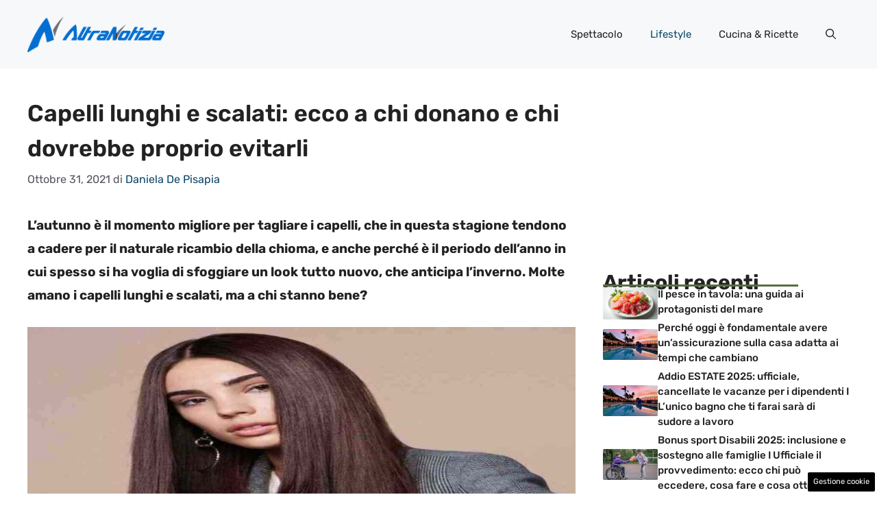

--- FILE ---
content_type: text/html; charset=UTF-8
request_url: https://www.altranotizia.it/2021/10/31/lifestyle/capelli-lunghi-e-scalati-ecco-a-chi-donano-e-chi-dovrebbe-proprio-evitarli/
body_size: 19078
content:
<!DOCTYPE html>
<html lang="it-IT">
<head>
	<meta charset="UTF-8"><link rel="preload" href="https://www.altranotizia.it/wp-content/cache/fvm/min/1748599577-cssf769843a1b7a99d52f160b0087c7fe44763e6b4b81a31a9e2c1876a8ae6ef.css" as="style" media="all" />
<link rel="preload" href="https://www.altranotizia.it/wp-content/cache/fvm/min/1748599577-css0717899a9e58e36440fd6d021f3f698bb6bd6361b671cb60e63d971182d99.css" as="style" media="all" />
<link rel="preload" href="https://www.altranotizia.it/wp-content/cache/fvm/min/1748599577-css571cd37cb80820ef59516a71bf7cad0f6cde3783e3f17305f06de02ce3411.css" as="style" media="all" />
<link rel="preload" href="https://www.altranotizia.it/wp-content/cache/fvm/min/1748599577-cssaadcfb34a4faf4e6b2f772dbbd0827954225f8435fb1a7a7fc9696775ba9c.css" as="style" media="all" />
<link rel="preload" href="https://www.altranotizia.it/wp-content/cache/fvm/min/1748599577-cssd40e86e557a4cd6d04969b865012b07f34ec1a8af3a68bc4b480b737412ad.css" as="style" media="all" />
<link rel="preload" href="https://www.altranotizia.it/wp-content/cache/fvm/min/1748599577-js84eebc7ec9e6f042ad23bb194746210a8d754eb7aa93d9cafe6ddd4447f654.js" as="script" />
<link rel="preload" href="https://www.altranotizia.it/wp-content/cache/fvm/min/1748599577-js3704d9fe6621252cff3178121862c0b3c0712f8c4471b0d42435a2ed09fe7f.js" as="script" /><script data-cfasync="false">if(navigator.userAgent.match(/MSIE|Internet Explorer/i)||navigator.userAgent.match(/Trident\/7\..*?rv:11/i)){var href=document.location.href;if(!href.match(/[?&]iebrowser/)){if(href.indexOf("?")==-1){if(href.indexOf("#")==-1){document.location.href=href+"?iebrowser=1"}else{document.location.href=href.replace("#","?iebrowser=1#")}}else{if(href.indexOf("#")==-1){document.location.href=href+"&iebrowser=1"}else{document.location.href=href.replace("#","&iebrowser=1#")}}}}</script>
<script data-cfasync="false">class FVMLoader{constructor(e){this.triggerEvents=e,this.eventOptions={passive:!0},this.userEventListener=this.triggerListener.bind(this),this.delayedScripts={normal:[],async:[],defer:[]},this.allJQueries=[]}_addUserInteractionListener(e){this.triggerEvents.forEach(t=>window.addEventListener(t,e.userEventListener,e.eventOptions))}_removeUserInteractionListener(e){this.triggerEvents.forEach(t=>window.removeEventListener(t,e.userEventListener,e.eventOptions))}triggerListener(){this._removeUserInteractionListener(this),"loading"===document.readyState?document.addEventListener("DOMContentLoaded",this._loadEverythingNow.bind(this)):this._loadEverythingNow()}async _loadEverythingNow(){this._runAllDelayedCSS(),this._delayEventListeners(),this._delayJQueryReady(this),this._handleDocumentWrite(),this._registerAllDelayedScripts(),await this._loadScriptsFromList(this.delayedScripts.normal),await this._loadScriptsFromList(this.delayedScripts.defer),await this._loadScriptsFromList(this.delayedScripts.async),await this._triggerDOMContentLoaded(),await this._triggerWindowLoad(),window.dispatchEvent(new Event("wpr-allScriptsLoaded"))}_registerAllDelayedScripts(){document.querySelectorAll("script[type=fvmdelay]").forEach(e=>{e.hasAttribute("src")?e.hasAttribute("async")&&!1!==e.async?this.delayedScripts.async.push(e):e.hasAttribute("defer")&&!1!==e.defer||"module"===e.getAttribute("data-type")?this.delayedScripts.defer.push(e):this.delayedScripts.normal.push(e):this.delayedScripts.normal.push(e)})}_runAllDelayedCSS(){document.querySelectorAll("link[rel=fvmdelay]").forEach(e=>{e.setAttribute("rel","stylesheet")})}async _transformScript(e){return await this._requestAnimFrame(),new Promise(t=>{const n=document.createElement("script");let r;[...e.attributes].forEach(e=>{let t=e.nodeName;"type"!==t&&("data-type"===t&&(t="type",r=e.nodeValue),n.setAttribute(t,e.nodeValue))}),e.hasAttribute("src")?(n.addEventListener("load",t),n.addEventListener("error",t)):(n.text=e.text,t()),e.parentNode.replaceChild(n,e)})}async _loadScriptsFromList(e){const t=e.shift();return t?(await this._transformScript(t),this._loadScriptsFromList(e)):Promise.resolve()}_delayEventListeners(){let e={};function t(t,n){!function(t){function n(n){return e[t].eventsToRewrite.indexOf(n)>=0?"wpr-"+n:n}e[t]||(e[t]={originalFunctions:{add:t.addEventListener,remove:t.removeEventListener},eventsToRewrite:[]},t.addEventListener=function(){arguments[0]=n(arguments[0]),e[t].originalFunctions.add.apply(t,arguments)},t.removeEventListener=function(){arguments[0]=n(arguments[0]),e[t].originalFunctions.remove.apply(t,arguments)})}(t),e[t].eventsToRewrite.push(n)}function n(e,t){let n=e[t];Object.defineProperty(e,t,{get:()=>n||function(){},set(r){e["wpr"+t]=n=r}})}t(document,"DOMContentLoaded"),t(window,"DOMContentLoaded"),t(window,"load"),t(window,"pageshow"),t(document,"readystatechange"),n(document,"onreadystatechange"),n(window,"onload"),n(window,"onpageshow")}_delayJQueryReady(e){let t=window.jQuery;Object.defineProperty(window,"jQuery",{get:()=>t,set(n){if(n&&n.fn&&!e.allJQueries.includes(n)){n.fn.ready=n.fn.init.prototype.ready=function(t){e.domReadyFired?t.bind(document)(n):document.addEventListener("DOMContentLoaded2",()=>t.bind(document)(n))};const t=n.fn.on;n.fn.on=n.fn.init.prototype.on=function(){if(this[0]===window){function e(e){return e.split(" ").map(e=>"load"===e||0===e.indexOf("load.")?"wpr-jquery-load":e).join(" ")}"string"==typeof arguments[0]||arguments[0]instanceof String?arguments[0]=e(arguments[0]):"object"==typeof arguments[0]&&Object.keys(arguments[0]).forEach(t=>{delete Object.assign(arguments[0],{[e(t)]:arguments[0][t]})[t]})}return t.apply(this,arguments),this},e.allJQueries.push(n)}t=n}})}async _triggerDOMContentLoaded(){this.domReadyFired=!0,await this._requestAnimFrame(),document.dispatchEvent(new Event("DOMContentLoaded2")),await this._requestAnimFrame(),window.dispatchEvent(new Event("DOMContentLoaded2")),await this._requestAnimFrame(),document.dispatchEvent(new Event("wpr-readystatechange")),await this._requestAnimFrame(),document.wpronreadystatechange&&document.wpronreadystatechange()}async _triggerWindowLoad(){await this._requestAnimFrame(),window.dispatchEvent(new Event("wpr-load")),await this._requestAnimFrame(),window.wpronload&&window.wpronload(),await this._requestAnimFrame(),this.allJQueries.forEach(e=>e(window).trigger("wpr-jquery-load")),window.dispatchEvent(new Event("wpr-pageshow")),await this._requestAnimFrame(),window.wpronpageshow&&window.wpronpageshow()}_handleDocumentWrite(){const e=new Map;document.write=document.writeln=function(t){const n=document.currentScript,r=document.createRange(),i=n.parentElement;let a=e.get(n);void 0===a&&(a=n.nextSibling,e.set(n,a));const s=document.createDocumentFragment();r.setStart(s,0),s.appendChild(r.createContextualFragment(t)),i.insertBefore(s,a)}}async _requestAnimFrame(){return new Promise(e=>requestAnimationFrame(e))}static run(){const e=new FVMLoader(["keydown","mousemove","touchmove","touchstart","touchend","wheel"]);e._addUserInteractionListener(e)}}FVMLoader.run();</script><meta name='robots' content='index, follow, max-image-preview:large, max-snippet:-1, max-video-preview:-1' /><meta name="viewport" content="width=device-width, initial-scale=1"><title>Capelli lunghi e scalati: ecco a chi donano e chi dovrebbe proprio evitarli - Altranotizia.it</title><meta name="description" content="Volete sapere se i capelli lunghi e scalati sono il taglio giusto per voi? Ecco a chi sta bene la chioma irregolare e come portarla." /><link rel="canonical" href="https://www.altranotizia.it/2021/10/31/lifestyle/capelli-lunghi-e-scalati-ecco-a-chi-donano-e-chi-dovrebbe-proprio-evitarli/" /><meta property="og:locale" content="it_IT" /><meta property="og:type" content="article" /><meta property="og:title" content="Capelli lunghi e scalati: ecco a chi donano e chi dovrebbe proprio evitarli - Altranotizia.it" /><meta property="og:description" content="Volete sapere se i capelli lunghi e scalati sono il taglio giusto per voi? Ecco a chi sta bene la chioma irregolare e come portarla." /><meta property="og:url" content="https://www.altranotizia.it/2021/10/31/lifestyle/capelli-lunghi-e-scalati-ecco-a-chi-donano-e-chi-dovrebbe-proprio-evitarli/" /><meta property="og:site_name" content="Altranotizia.it" /><meta property="article:published_time" content="2021-10-31T16:30:54+00:00" /><meta property="og:image" content="https://www.altranotizia.it/wp-content/uploads/2021/10/Capelli-scalati-Altranotizia-1.jpg" /><meta property="og:image:width" content="1280" /><meta property="og:image:height" content="720" /><meta property="og:image:type" content="image/jpeg" /><meta name="author" content="Daniela De Pisapia" /><meta name="twitter:card" content="summary_large_image" /><meta name="twitter:label1" content="Scritto da" /><meta name="twitter:data1" content="Daniela De Pisapia" /><meta name="twitter:label2" content="Tempo di lettura stimato" /><meta name="twitter:data2" content="3 minuti" /><script type="application/ld+json" class="yoast-schema-graph">{"@context":"https://schema.org","@graph":[{"@type":"Article","@id":"https://www.altranotizia.it/2021/10/31/lifestyle/capelli-lunghi-e-scalati-ecco-a-chi-donano-e-chi-dovrebbe-proprio-evitarli/#article","isPartOf":{"@id":"https://www.altranotizia.it/2021/10/31/lifestyle/capelli-lunghi-e-scalati-ecco-a-chi-donano-e-chi-dovrebbe-proprio-evitarli/"},"author":{"name":"Daniela De Pisapia","@id":"https://www.altranotizia.it/#/schema/person/585699e52ffeb2d42916eb2eb46d4e2c"},"headline":"Capelli lunghi e scalati: ecco a chi donano e chi dovrebbe proprio evitarli","datePublished":"2021-10-31T16:30:54+00:00","mainEntityOfPage":{"@id":"https://www.altranotizia.it/2021/10/31/lifestyle/capelli-lunghi-e-scalati-ecco-a-chi-donano-e-chi-dovrebbe-proprio-evitarli/"},"wordCount":471,"commentCount":0,"publisher":{"@id":"https://www.altranotizia.it/#organization"},"image":{"@id":"https://www.altranotizia.it/2021/10/31/lifestyle/capelli-lunghi-e-scalati-ecco-a-chi-donano-e-chi-dovrebbe-proprio-evitarli/#primaryimage"},"thumbnailUrl":"https://www.altranotizia.it/wp-content/uploads/2021/10/Capelli-scalati-Altranotizia-1.jpg","articleSection":["Lifestyle"],"inLanguage":"it-IT","potentialAction":[{"@type":"CommentAction","name":"Comment","target":["https://www.altranotizia.it/2021/10/31/lifestyle/capelli-lunghi-e-scalati-ecco-a-chi-donano-e-chi-dovrebbe-proprio-evitarli/#respond"]}]},{"@type":"WebPage","@id":"https://www.altranotizia.it/2021/10/31/lifestyle/capelli-lunghi-e-scalati-ecco-a-chi-donano-e-chi-dovrebbe-proprio-evitarli/","url":"https://www.altranotizia.it/2021/10/31/lifestyle/capelli-lunghi-e-scalati-ecco-a-chi-donano-e-chi-dovrebbe-proprio-evitarli/","name":"Capelli lunghi e scalati: ecco a chi donano e chi dovrebbe proprio evitarli - Altranotizia.it","isPartOf":{"@id":"https://www.altranotizia.it/#website"},"primaryImageOfPage":{"@id":"https://www.altranotizia.it/2021/10/31/lifestyle/capelli-lunghi-e-scalati-ecco-a-chi-donano-e-chi-dovrebbe-proprio-evitarli/#primaryimage"},"image":{"@id":"https://www.altranotizia.it/2021/10/31/lifestyle/capelli-lunghi-e-scalati-ecco-a-chi-donano-e-chi-dovrebbe-proprio-evitarli/#primaryimage"},"thumbnailUrl":"https://www.altranotizia.it/wp-content/uploads/2021/10/Capelli-scalati-Altranotizia-1.jpg","datePublished":"2021-10-31T16:30:54+00:00","description":"Volete sapere se i capelli lunghi e scalati sono il taglio giusto per voi? Ecco a chi sta bene la chioma irregolare e come portarla.","breadcrumb":{"@id":"https://www.altranotizia.it/2021/10/31/lifestyle/capelli-lunghi-e-scalati-ecco-a-chi-donano-e-chi-dovrebbe-proprio-evitarli/#breadcrumb"},"inLanguage":"it-IT","potentialAction":[{"@type":"ReadAction","target":["https://www.altranotizia.it/2021/10/31/lifestyle/capelli-lunghi-e-scalati-ecco-a-chi-donano-e-chi-dovrebbe-proprio-evitarli/"]}]},{"@type":"ImageObject","inLanguage":"it-IT","@id":"https://www.altranotizia.it/2021/10/31/lifestyle/capelli-lunghi-e-scalati-ecco-a-chi-donano-e-chi-dovrebbe-proprio-evitarli/#primaryimage","url":"https://www.altranotizia.it/wp-content/uploads/2021/10/Capelli-scalati-Altranotizia-1.jpg","contentUrl":"https://www.altranotizia.it/wp-content/uploads/2021/10/Capelli-scalati-Altranotizia-1.jpg","width":1280,"height":720,"caption":"Capelli scalati-Altranotizia"},{"@type":"BreadcrumbList","@id":"https://www.altranotizia.it/2021/10/31/lifestyle/capelli-lunghi-e-scalati-ecco-a-chi-donano-e-chi-dovrebbe-proprio-evitarli/#breadcrumb","itemListElement":[{"@type":"ListItem","position":1,"name":"Home","item":"https://www.altranotizia.it/"},{"@type":"ListItem","position":2,"name":"Capelli lunghi e scalati: ecco a chi donano e chi dovrebbe proprio evitarli"}]},{"@type":"WebSite","@id":"https://www.altranotizia.it/#website","url":"https://www.altranotizia.it/","name":"Altranotizia.it","description":"Le notizie viste da un altro punto di vista","publisher":{"@id":"https://www.altranotizia.it/#organization"},"potentialAction":[{"@type":"SearchAction","target":{"@type":"EntryPoint","urlTemplate":"https://www.altranotizia.it/?s={search_term_string}"},"query-input":{"@type":"PropertyValueSpecification","valueRequired":true,"valueName":"search_term_string"}}],"inLanguage":"it-IT"},{"@type":"Organization","@id":"https://www.altranotizia.it/#organization","name":"Altranotizia","url":"https://www.altranotizia.it/","logo":{"@type":"ImageObject","inLanguage":"it-IT","@id":"https://www.altranotizia.it/#/schema/logo/image/","url":"https://www.altranotizia.it/wp-content/uploads/2021/02/altra-notizia-logo-horiz-positivo-002.png","contentUrl":"https://www.altranotizia.it/wp-content/uploads/2021/02/altra-notizia-logo-horiz-positivo-002.png","width":867,"height":227,"caption":"Altranotizia"},"image":{"@id":"https://www.altranotizia.it/#/schema/logo/image/"}},{"@type":"Person","@id":"https://www.altranotizia.it/#/schema/person/585699e52ffeb2d42916eb2eb46d4e2c","name":"Daniela De Pisapia","image":{"@type":"ImageObject","inLanguage":"it-IT","@id":"https://www.altranotizia.it/#/schema/person/image/","url":"https://secure.gravatar.com/avatar/c35097acd4ae78b9b49cecdc400d6fb788d922e0f7922701fd00f100f02bd12f?s=96&d=mm&r=g","contentUrl":"https://secure.gravatar.com/avatar/c35097acd4ae78b9b49cecdc400d6fb788d922e0f7922701fd00f100f02bd12f?s=96&d=mm&r=g","caption":"Daniela De Pisapia"},"url":"https://www.altranotizia.it/author/daniela-de-pisapia/"}]}</script><link rel="alternate" type="application/rss+xml" title="Altranotizia.it &raquo; Feed" href="https://www.altranotizia.it/feed/" /><link rel="alternate" type="application/rss+xml" title="Altranotizia.it &raquo; Feed dei commenti" href="https://www.altranotizia.it/comments/feed/" />
	
	<style media="all">img:is([sizes="auto" i],[sizes^="auto," i]){contain-intrinsic-size:3000px 1500px}</style>
	
	
	
	
	
	
	
	
	
	
	
	
	
	
	
	
	
	
	
	
	
	
	
	







<link rel='stylesheet' id='wp-block-library-css' href='https://www.altranotizia.it/wp-content/cache/fvm/min/1748599577-cssf769843a1b7a99d52f160b0087c7fe44763e6b4b81a31a9e2c1876a8ae6ef.css' media='all' />
<style id='classic-theme-styles-inline-css' media="all">/*! This file is auto-generated */
.wp-block-button__link{color:#fff;background-color:#32373c;border-radius:9999px;box-shadow:none;text-decoration:none;padding:calc(.667em + 2px) calc(1.333em + 2px);font-size:1.125em}.wp-block-file__button{background:#32373c;color:#fff;text-decoration:none}</style>
<style id='global-styles-inline-css' media="all">:root{--wp--preset--aspect-ratio--square:1;--wp--preset--aspect-ratio--4-3:4/3;--wp--preset--aspect-ratio--3-4:3/4;--wp--preset--aspect-ratio--3-2:3/2;--wp--preset--aspect-ratio--2-3:2/3;--wp--preset--aspect-ratio--16-9:16/9;--wp--preset--aspect-ratio--9-16:9/16;--wp--preset--color--black:#000000;--wp--preset--color--cyan-bluish-gray:#abb8c3;--wp--preset--color--white:#ffffff;--wp--preset--color--pale-pink:#f78da7;--wp--preset--color--vivid-red:#cf2e2e;--wp--preset--color--luminous-vivid-orange:#ff6900;--wp--preset--color--luminous-vivid-amber:#fcb900;--wp--preset--color--light-green-cyan:#7bdcb5;--wp--preset--color--vivid-green-cyan:#00d084;--wp--preset--color--pale-cyan-blue:#8ed1fc;--wp--preset--color--vivid-cyan-blue:#0693e3;--wp--preset--color--vivid-purple:#9b51e0;--wp--preset--color--contrast:var(--contrast);--wp--preset--color--contrast-2:var(--contrast-2);--wp--preset--color--contrast-3:var(--contrast-3);--wp--preset--color--base:var(--base);--wp--preset--color--base-2:var(--base-2);--wp--preset--color--base-3:var(--base-3);--wp--preset--color--accent:var(--accent);--wp--preset--color--accent-2:var(--accent-2);--wp--preset--gradient--vivid-cyan-blue-to-vivid-purple:linear-gradient(135deg,rgba(6,147,227,1) 0%,rgb(155,81,224) 100%);--wp--preset--gradient--light-green-cyan-to-vivid-green-cyan:linear-gradient(135deg,rgb(122,220,180) 0%,rgb(0,208,130) 100%);--wp--preset--gradient--luminous-vivid-amber-to-luminous-vivid-orange:linear-gradient(135deg,rgba(252,185,0,1) 0%,rgba(255,105,0,1) 100%);--wp--preset--gradient--luminous-vivid-orange-to-vivid-red:linear-gradient(135deg,rgba(255,105,0,1) 0%,rgb(207,46,46) 100%);--wp--preset--gradient--very-light-gray-to-cyan-bluish-gray:linear-gradient(135deg,rgb(238,238,238) 0%,rgb(169,184,195) 100%);--wp--preset--gradient--cool-to-warm-spectrum:linear-gradient(135deg,rgb(74,234,220) 0%,rgb(151,120,209) 20%,rgb(207,42,186) 40%,rgb(238,44,130) 60%,rgb(251,105,98) 80%,rgb(254,248,76) 100%);--wp--preset--gradient--blush-light-purple:linear-gradient(135deg,rgb(255,206,236) 0%,rgb(152,150,240) 100%);--wp--preset--gradient--blush-bordeaux:linear-gradient(135deg,rgb(254,205,165) 0%,rgb(254,45,45) 50%,rgb(107,0,62) 100%);--wp--preset--gradient--luminous-dusk:linear-gradient(135deg,rgb(255,203,112) 0%,rgb(199,81,192) 50%,rgb(65,88,208) 100%);--wp--preset--gradient--pale-ocean:linear-gradient(135deg,rgb(255,245,203) 0%,rgb(182,227,212) 50%,rgb(51,167,181) 100%);--wp--preset--gradient--electric-grass:linear-gradient(135deg,rgb(202,248,128) 0%,rgb(113,206,126) 100%);--wp--preset--gradient--midnight:linear-gradient(135deg,rgb(2,3,129) 0%,rgb(40,116,252) 100%);--wp--preset--font-size--small:13px;--wp--preset--font-size--medium:20px;--wp--preset--font-size--large:36px;--wp--preset--font-size--x-large:42px;--wp--preset--spacing--20:0.44rem;--wp--preset--spacing--30:0.67rem;--wp--preset--spacing--40:1rem;--wp--preset--spacing--50:1.5rem;--wp--preset--spacing--60:2.25rem;--wp--preset--spacing--70:3.38rem;--wp--preset--spacing--80:5.06rem;--wp--preset--shadow--natural:6px 6px 9px rgba(0, 0, 0, 0.2);--wp--preset--shadow--deep:12px 12px 50px rgba(0, 0, 0, 0.4);--wp--preset--shadow--sharp:6px 6px 0px rgba(0, 0, 0, 0.2);--wp--preset--shadow--outlined:6px 6px 0px -3px rgba(255, 255, 255, 1), 6px 6px rgba(0, 0, 0, 1);--wp--preset--shadow--crisp:6px 6px 0px rgba(0, 0, 0, 1)}:where(.is-layout-flex){gap:.5em}:where(.is-layout-grid){gap:.5em}body .is-layout-flex{display:flex}.is-layout-flex{flex-wrap:wrap;align-items:center}.is-layout-flex>:is(*,div){margin:0}body .is-layout-grid{display:grid}.is-layout-grid>:is(*,div){margin:0}:where(.wp-block-columns.is-layout-flex){gap:2em}:where(.wp-block-columns.is-layout-grid){gap:2em}:where(.wp-block-post-template.is-layout-flex){gap:1.25em}:where(.wp-block-post-template.is-layout-grid){gap:1.25em}.has-black-color{color:var(--wp--preset--color--black)!important}.has-cyan-bluish-gray-color{color:var(--wp--preset--color--cyan-bluish-gray)!important}.has-white-color{color:var(--wp--preset--color--white)!important}.has-pale-pink-color{color:var(--wp--preset--color--pale-pink)!important}.has-vivid-red-color{color:var(--wp--preset--color--vivid-red)!important}.has-luminous-vivid-orange-color{color:var(--wp--preset--color--luminous-vivid-orange)!important}.has-luminous-vivid-amber-color{color:var(--wp--preset--color--luminous-vivid-amber)!important}.has-light-green-cyan-color{color:var(--wp--preset--color--light-green-cyan)!important}.has-vivid-green-cyan-color{color:var(--wp--preset--color--vivid-green-cyan)!important}.has-pale-cyan-blue-color{color:var(--wp--preset--color--pale-cyan-blue)!important}.has-vivid-cyan-blue-color{color:var(--wp--preset--color--vivid-cyan-blue)!important}.has-vivid-purple-color{color:var(--wp--preset--color--vivid-purple)!important}.has-black-background-color{background-color:var(--wp--preset--color--black)!important}.has-cyan-bluish-gray-background-color{background-color:var(--wp--preset--color--cyan-bluish-gray)!important}.has-white-background-color{background-color:var(--wp--preset--color--white)!important}.has-pale-pink-background-color{background-color:var(--wp--preset--color--pale-pink)!important}.has-vivid-red-background-color{background-color:var(--wp--preset--color--vivid-red)!important}.has-luminous-vivid-orange-background-color{background-color:var(--wp--preset--color--luminous-vivid-orange)!important}.has-luminous-vivid-amber-background-color{background-color:var(--wp--preset--color--luminous-vivid-amber)!important}.has-light-green-cyan-background-color{background-color:var(--wp--preset--color--light-green-cyan)!important}.has-vivid-green-cyan-background-color{background-color:var(--wp--preset--color--vivid-green-cyan)!important}.has-pale-cyan-blue-background-color{background-color:var(--wp--preset--color--pale-cyan-blue)!important}.has-vivid-cyan-blue-background-color{background-color:var(--wp--preset--color--vivid-cyan-blue)!important}.has-vivid-purple-background-color{background-color:var(--wp--preset--color--vivid-purple)!important}.has-black-border-color{border-color:var(--wp--preset--color--black)!important}.has-cyan-bluish-gray-border-color{border-color:var(--wp--preset--color--cyan-bluish-gray)!important}.has-white-border-color{border-color:var(--wp--preset--color--white)!important}.has-pale-pink-border-color{border-color:var(--wp--preset--color--pale-pink)!important}.has-vivid-red-border-color{border-color:var(--wp--preset--color--vivid-red)!important}.has-luminous-vivid-orange-border-color{border-color:var(--wp--preset--color--luminous-vivid-orange)!important}.has-luminous-vivid-amber-border-color{border-color:var(--wp--preset--color--luminous-vivid-amber)!important}.has-light-green-cyan-border-color{border-color:var(--wp--preset--color--light-green-cyan)!important}.has-vivid-green-cyan-border-color{border-color:var(--wp--preset--color--vivid-green-cyan)!important}.has-pale-cyan-blue-border-color{border-color:var(--wp--preset--color--pale-cyan-blue)!important}.has-vivid-cyan-blue-border-color{border-color:var(--wp--preset--color--vivid-cyan-blue)!important}.has-vivid-purple-border-color{border-color:var(--wp--preset--color--vivid-purple)!important}.has-vivid-cyan-blue-to-vivid-purple-gradient-background{background:var(--wp--preset--gradient--vivid-cyan-blue-to-vivid-purple)!important}.has-light-green-cyan-to-vivid-green-cyan-gradient-background{background:var(--wp--preset--gradient--light-green-cyan-to-vivid-green-cyan)!important}.has-luminous-vivid-amber-to-luminous-vivid-orange-gradient-background{background:var(--wp--preset--gradient--luminous-vivid-amber-to-luminous-vivid-orange)!important}.has-luminous-vivid-orange-to-vivid-red-gradient-background{background:var(--wp--preset--gradient--luminous-vivid-orange-to-vivid-red)!important}.has-very-light-gray-to-cyan-bluish-gray-gradient-background{background:var(--wp--preset--gradient--very-light-gray-to-cyan-bluish-gray)!important}.has-cool-to-warm-spectrum-gradient-background{background:var(--wp--preset--gradient--cool-to-warm-spectrum)!important}.has-blush-light-purple-gradient-background{background:var(--wp--preset--gradient--blush-light-purple)!important}.has-blush-bordeaux-gradient-background{background:var(--wp--preset--gradient--blush-bordeaux)!important}.has-luminous-dusk-gradient-background{background:var(--wp--preset--gradient--luminous-dusk)!important}.has-pale-ocean-gradient-background{background:var(--wp--preset--gradient--pale-ocean)!important}.has-electric-grass-gradient-background{background:var(--wp--preset--gradient--electric-grass)!important}.has-midnight-gradient-background{background:var(--wp--preset--gradient--midnight)!important}.has-small-font-size{font-size:var(--wp--preset--font-size--small)!important}.has-medium-font-size{font-size:var(--wp--preset--font-size--medium)!important}.has-large-font-size{font-size:var(--wp--preset--font-size--large)!important}.has-x-large-font-size{font-size:var(--wp--preset--font-size--x-large)!important}:where(.wp-block-post-template.is-layout-flex){gap:1.25em}:where(.wp-block-post-template.is-layout-grid){gap:1.25em}:where(.wp-block-columns.is-layout-flex){gap:2em}:where(.wp-block-columns.is-layout-grid){gap:2em}:root :where(.wp-block-pullquote){font-size:1.5em;line-height:1.6}</style>
<link rel='stylesheet' id='adser-css' href='https://www.altranotizia.it/wp-content/cache/fvm/min/1748599577-css0717899a9e58e36440fd6d021f3f698bb6bd6361b671cb60e63d971182d99.css' media='all' />
<link rel='stylesheet' id='dadaPushly-css' href='https://www.altranotizia.it/wp-content/cache/fvm/min/1748599577-css571cd37cb80820ef59516a71bf7cad0f6cde3783e3f17305f06de02ce3411.css' media='all' />
<link rel='stylesheet' id='generate-style-css' href='https://www.altranotizia.it/wp-content/cache/fvm/min/1748599577-cssaadcfb34a4faf4e6b2f772dbbd0827954225f8435fb1a7a7fc9696775ba9c.css' media='all' />
<style id='generate-style-inline-css' media="all">body{background-color:var(--base-3);color:var(--contrast)}a{color:var(--accent)}a:hover,a:focus{text-decoration:underline}.entry-title a,.site-branding a,a.button,.wp-block-button__link,.main-navigation a{text-decoration:none}a:hover,a:focus,a:active{color:var(--contrast)}.grid-container{max-width:1280px}.wp-block-group__inner-container{max-width:1280px;margin-left:auto;margin-right:auto}.site-header .header-image{width:200px}:root{--contrast:#222222;--contrast-2:#575760;--contrast-3:#b2b2be;--base:#f0f0f0;--base-2:#f7f8f9;--base-3:#ffffff;--accent:#0C4767;--accent-2:#566E3D}:root .has-contrast-color{color:var(--contrast)}:root .has-contrast-background-color{background-color:var(--contrast)}:root .has-contrast-2-color{color:var(--contrast-2)}:root .has-contrast-2-background-color{background-color:var(--contrast-2)}:root .has-contrast-3-color{color:var(--contrast-3)}:root .has-contrast-3-background-color{background-color:var(--contrast-3)}:root .has-base-color{color:var(--base)}:root .has-base-background-color{background-color:var(--base)}:root .has-base-2-color{color:var(--base-2)}:root .has-base-2-background-color{background-color:var(--base-2)}:root .has-base-3-color{color:var(--base-3)}:root .has-base-3-background-color{background-color:var(--base-3)}:root .has-accent-color{color:var(--accent)}:root .has-accent-background-color{background-color:var(--accent)}:root .has-accent-2-color{color:var(--accent-2)}:root .has-accent-2-background-color{background-color:var(--accent-2)}.gp-modal:not(.gp-modal--open):not(.gp-modal--transition){display:none}.gp-modal--transition:not(.gp-modal--open){pointer-events:none}.gp-modal-overlay:not(.gp-modal-overlay--open):not(.gp-modal--transition){display:none}.gp-modal__overlay{display:none;position:fixed;top:0;left:0;right:0;bottom:0;background:rgba(0,0,0,.2);display:flex;justify-content:center;align-items:center;z-index:10000;backdrop-filter:blur(3px);transition:opacity 500ms ease;opacity:0}.gp-modal--open:not(.gp-modal--transition) .gp-modal__overlay{opacity:1}.gp-modal__container{max-width:100%;max-height:100vh;transform:scale(.9);transition:transform 500ms ease;padding:0 10px}.gp-modal--open:not(.gp-modal--transition) .gp-modal__container{transform:scale(1)}.search-modal-fields{display:flex}.gp-search-modal .gp-modal__overlay{align-items:flex-start;padding-top:25vh;background:var(--gp-search-modal-overlay-bg-color)}.search-modal-form{width:500px;max-width:100%;background-color:var(--gp-search-modal-bg-color);color:var(--gp-search-modal-text-color)}.search-modal-form .search-field,.search-modal-form .search-field:focus{width:100%;height:60px;background-color:transparent;border:0;appearance:none;color:currentColor}.search-modal-fields button,.search-modal-fields button:active,.search-modal-fields button:focus,.search-modal-fields button:hover{background-color:transparent;border:0;color:currentColor;width:60px}body,button,input,select,textarea{font-family:Rubik,sans-serif;font-size:19px}body{line-height:1.8}h2{text-transform:initial;font-size:30px;line-height:1.5em}@media (max-width:768px){h2{font-size:22px}}h1{font-weight:600;text-transform:initial;font-size:34px;line-height:1.5em}h3{font-weight:500;text-transform:initial;font-size:30px;line-height:1.5em}h6{font-weight:400;text-transform:initial;font-size:13px;letter-spacing:1px;line-height:1em;margin-bottom:13px}h4{font-weight:600;text-transform:initial;font-size:19px;letter-spacing:1px;line-height:1.4em;margin-bottom:0}.top-bar{background-color:#636363;color:#fff}.top-bar a{color:#fff}.top-bar a:hover{color:#303030}.site-header{background-color:var(--base-2)}.main-title a,.main-title a:hover{color:var(--contrast)}.site-description{color:var(--contrast-2)}.main-navigation .main-nav ul li a,.main-navigation .menu-toggle,.main-navigation .menu-bar-items{color:var(--contrast)}.main-navigation .main-nav ul li:not([class*="current-menu-"]):hover>a,.main-navigation .main-nav ul li:not([class*="current-menu-"]):focus>a,.main-navigation .main-nav ul li.sfHover:not([class*="current-menu-"])>a,.main-navigation .menu-bar-item:hover>a,.main-navigation .menu-bar-item.sfHover>a{color:var(--accent)}button.menu-toggle:hover,button.menu-toggle:focus{color:var(--contrast)}.main-navigation .main-nav ul li[class*="current-menu-"]>a{color:var(--accent)}.navigation-search input[type="search"],.navigation-search input[type="search"]:active,.navigation-search input[type="search"]:focus,.main-navigation .main-nav ul li.search-item.active>a,.main-navigation .menu-bar-items .search-item.active>a{color:var(--accent)}.main-navigation ul ul{background-color:var(--base)}.separate-containers .inside-article,.separate-containers .comments-area,.separate-containers .page-header,.one-container .container,.separate-containers .paging-navigation,.inside-page-header{background-color:var(--base-3)}.entry-title a{color:var(--contrast)}.entry-title a:hover{color:var(--contrast-2)}.entry-meta{color:var(--contrast-2)}.sidebar .widget{background-color:var(--base-3)}.footer-widgets{background-color:var(--base-3)}.site-info{color:var(--base-3);background-color:var(--contrast)}.site-info a{color:var(--base-3)}.site-info a:hover{color:var(--base-2)}.footer-bar .widget_nav_menu .current-menu-item a{color:var(--base-2)}input[type="text"],input[type="email"],input[type="url"],input[type="password"],input[type="search"],input[type="tel"],input[type="number"],textarea,select{color:var(--contrast);background-color:var(--base-2);border-color:var(--base)}input[type="text"]:focus,input[type="email"]:focus,input[type="url"]:focus,input[type="password"]:focus,input[type="search"]:focus,input[type="tel"]:focus,input[type="number"]:focus,textarea:focus,select:focus{color:var(--contrast);background-color:var(--base-2);border-color:var(--contrast-3)}button,html input[type="button"],input[type="reset"],input[type="submit"],a.button,a.wp-block-button__link:not(.has-background){color:#fff;background-color:#55555e}button:hover,html input[type="button"]:hover,input[type="reset"]:hover,input[type="submit"]:hover,a.button:hover,button:focus,html input[type="button"]:focus,input[type="reset"]:focus,input[type="submit"]:focus,a.button:focus,a.wp-block-button__link:not(.has-background):active,a.wp-block-button__link:not(.has-background):focus,a.wp-block-button__link:not(.has-background):hover{color:#fff;background-color:#3f4047}a.generate-back-to-top{background-color:rgba(0,0,0,.4);color:#fff}a.generate-back-to-top:hover,a.generate-back-to-top:focus{background-color:rgba(0,0,0,.6);color:#fff}:root{--gp-search-modal-bg-color:var(--base-3);--gp-search-modal-text-color:var(--contrast);--gp-search-modal-overlay-bg-color:rgba(0,0,0,0.2)}@media (max-width:768px){.main-navigation .menu-bar-item:hover>a,.main-navigation .menu-bar-item.sfHover>a{background:none;color:var(--contrast)}}.nav-below-header .main-navigation .inside-navigation.grid-container,.nav-above-header .main-navigation .inside-navigation.grid-container{padding:0 20px 0 20px}.site-main .wp-block-group__inner-container{padding:40px}.separate-containers .paging-navigation{padding-top:20px;padding-bottom:20px}.entry-content .alignwide,body:not(.no-sidebar) .entry-content .alignfull{margin-left:-40px;width:calc(100% + 80px);max-width:calc(100% + 80px)}.rtl .menu-item-has-children .dropdown-menu-toggle{padding-left:20px}.rtl .main-navigation .main-nav ul li.menu-item-has-children>a{padding-right:20px}@media (max-width:768px){.separate-containers .inside-article,.separate-containers .comments-area,.separate-containers .page-header,.separate-containers .paging-navigation,.one-container .site-content,.inside-page-header{padding:30px}.site-main .wp-block-group__inner-container{padding:30px}.inside-top-bar{padding-right:30px;padding-left:30px}.inside-header{padding-right:30px;padding-left:30px}.widget-area .widget{padding-top:30px;padding-right:30px;padding-bottom:30px;padding-left:30px}.footer-widgets-container{padding-top:30px;padding-right:30px;padding-bottom:30px;padding-left:30px}.inside-site-info{padding-right:30px;padding-left:30px}.entry-content .alignwide,body:not(.no-sidebar) .entry-content .alignfull{margin-left:-30px;width:calc(100% + 60px);max-width:calc(100% + 60px)}.one-container .site-main .paging-navigation{margin-bottom:20px}}.is-right-sidebar{width:30%}.is-left-sidebar{width:30%}.site-content .content-area{width:70%}@media (max-width:768px){.main-navigation .menu-toggle,.sidebar-nav-mobile:not(#sticky-placeholder){display:block}.main-navigation ul,.gen-sidebar-nav,.main-navigation:not(.slideout-navigation):not(.toggled) .main-nav>ul,.has-inline-mobile-toggle #site-navigation .inside-navigation>*:not(.navigation-search):not(.main-nav){display:none}.nav-align-right .inside-navigation,.nav-align-center .inside-navigation{justify-content:space-between}.has-inline-mobile-toggle .mobile-menu-control-wrapper{display:flex;flex-wrap:wrap}.has-inline-mobile-toggle .inside-header{flex-direction:row;text-align:left;flex-wrap:wrap}.has-inline-mobile-toggle .header-widget,.has-inline-mobile-toggle #site-navigation{flex-basis:100%}.nav-float-left .has-inline-mobile-toggle #site-navigation{order:10}}.dynamic-author-image-rounded{border-radius:100%}.dynamic-featured-image,.dynamic-author-image{vertical-align:middle}.one-container.blog .dynamic-content-template:not(:last-child),.one-container.archive .dynamic-content-template:not(:last-child){padding-bottom:0}.dynamic-entry-excerpt>p:last-child{margin-bottom:0}</style>
<link rel='stylesheet' id='generate-google-fonts-css' href='https://www.altranotizia.it/wp-content/cache/fvm/min/1748599577-cssd40e86e557a4cd6d04969b865012b07f34ec1a8af3a68bc4b480b737412ad.css' media='all' />
<style id='generateblocks-inline-css' media="all">.gb-container.gb-tabs__item:not(.gb-tabs__item-open){display:none}.gb-container-d0a86651{display:flex;flex-wrap:wrap;align-items:center;column-gap:20px;row-gap:20px;color:var(--contrast)}.gb-container-d0a86651 a{color:var(--contrast)}.gb-container-d0a86651 a:hover{color:var(--contrast)}.gb-container-bcbc46ac{flex-basis:calc(100% - 75px);text-align:center;border-top:3px solid var(--accent-2)}.gb-container-e9bed0be{flex-basis:100%}.gb-container-03919c55{height:100%;display:flex;align-items:center;column-gap:20px}.gb-grid-wrapper>.gb-grid-column-03919c55{width:100%}.gb-container-3ff058ae{flex-shrink:0;flex-basis:80px}.gb-container-c551a107{flex-shrink:1}h2.gb-headline-9e06b5e3{flex-basis:100%;margin-bottom:-20px}h3.gb-headline-040f2ffe{font-size:15px;margin-bottom:5px}.gb-grid-wrapper-b3929361{display:flex;flex-wrap:wrap;row-gap:20px}.gb-grid-wrapper-b3929361>.gb-grid-column{box-sizing:border-box}.gb-image-95849c3e{border-radius:3%;width:100%;object-fit:cover;vertical-align:middle}@media (max-width:1024px){.gb-grid-wrapper-b3929361{margin-left:-20px}.gb-grid-wrapper-b3929361>.gb-grid-column{padding-left:20px}}@media (max-width:767px){.gb-container-d0a86651{text-align:center;padding-top:40px}.gb-container-bcbc46ac{width:100%}.gb-grid-wrapper>.gb-grid-column-bcbc46ac{width:100%}.gb-container-3ff058ae{width:50%;text-align:center}.gb-grid-wrapper>.gb-grid-column-3ff058ae{width:50%}.gb-container-c551a107{width:50%;text-align:left}.gb-grid-wrapper>.gb-grid-column-c551a107{width:50%}h2.gb-headline-9e06b5e3{text-align:left}h3.gb-headline-040f2ffe{text-align:left}}:root{--gb-container-width:1280px}.gb-container .wp-block-image img{vertical-align:middle}.gb-grid-wrapper .wp-block-image{margin-bottom:0}.gb-highlight{background:none}.gb-shape{line-height:0}.gb-container-link{position:absolute;top:0;right:0;bottom:0;left:0;z-index:99}</style>
<script src="https://www.altranotizia.it/wp-content/cache/fvm/min/1748599577-js84eebc7ec9e6f042ad23bb194746210a8d754eb7aa93d9cafe6ddd4447f654.js" id="jquery-core-js"></script>
<script src="https://www.altranotizia.it/wp-content/cache/fvm/min/1748599577-js3704d9fe6621252cff3178121862c0b3c0712f8c4471b0d42435a2ed09fe7f.js" id="jquery-migrate-js"></script>





<script>var adser = {"pagetype":"article","category":["Lifestyle"],"category_iab":[""],"hot":false,"cmp":"clickio","cmp_params":"\/\/clickiocmp.com\/t\/consent_232617.js","_adkaora":"https:\/\/cdn.adkaora.space\/nextmediaweb\/generic\/prod\/adk-init.js"}</script>



<script defer src="https://www.googletagmanager.com/gtag/js?id=G-KVHCZ9W1H4"></script>
<script>
    window.dataLayer = window.dataLayer || [];
    function gtag(){dataLayer.push(arguments);}
    gtag('js', new Date());
    gtag('config', 'G-KVHCZ9W1H4');
</script>
<style media="all">#tca-sticky{display:none}@media only screen and (max-width:600px){BODY{margin-top:100px!important}#tca-sticky{display:flex}}</style>

<link rel="icon" href="https://www.altranotizia.it/wp-content/uploads/2021/02/favicon.png" sizes="192x192" />


</head>

<body class="wp-singular post-template-default single single-post postid-39802 single-format-standard wp-custom-logo wp-embed-responsive wp-theme-generatepress post-image-above-header post-image-aligned-center right-sidebar nav-float-right one-container header-aligned-left dropdown-hover" itemtype="https://schema.org/Blog" itemscope>
	<a class="screen-reader-text skip-link" href="#content" title="Vai al contenuto">Vai al contenuto</a>		<header class="site-header has-inline-mobile-toggle" id="masthead" aria-label="Sito"  itemtype="https://schema.org/WPHeader" itemscope>
			<div class="inside-header grid-container">
				<div class="site-logo">
					<a href="https://www.altranotizia.it/" rel="home">
						<img  class="header-image is-logo-image" alt="Altranotizia.it" src="https://www.altranotizia.it/wp-content/uploads/2021/02/cropped-altra-notizia-logo-horiz-positivo-002.png" width="867" height="227" />
					</a>
				</div>	<nav class="main-navigation mobile-menu-control-wrapper" id="mobile-menu-control-wrapper" aria-label="Attiva/Disattiva dispositivi mobili">
		<div class="menu-bar-items">	<span class="menu-bar-item">
		<a href="#" role="button" aria-label="Apri ricerca" aria-haspopup="dialog" aria-controls="gp-search" data-gpmodal-trigger="gp-search"><span class="gp-icon icon-search"><svg viewBox="0 0 512 512" aria-hidden="true" xmlns="http://www.w3.org/2000/svg" width="1em" height="1em"><path fill-rule="evenodd" clip-rule="evenodd" d="M208 48c-88.366 0-160 71.634-160 160s71.634 160 160 160 160-71.634 160-160S296.366 48 208 48zM0 208C0 93.125 93.125 0 208 0s208 93.125 208 208c0 48.741-16.765 93.566-44.843 129.024l133.826 134.018c9.366 9.379 9.355 24.575-.025 33.941-9.379 9.366-24.575 9.355-33.941-.025L337.238 370.987C301.747 399.167 256.839 416 208 416 93.125 416 0 322.875 0 208z" /></svg><svg viewBox="0 0 512 512" aria-hidden="true" xmlns="http://www.w3.org/2000/svg" width="1em" height="1em"><path d="M71.029 71.029c9.373-9.372 24.569-9.372 33.942 0L256 222.059l151.029-151.03c9.373-9.372 24.569-9.372 33.942 0 9.372 9.373 9.372 24.569 0 33.942L289.941 256l151.03 151.029c9.372 9.373 9.372 24.569 0 33.942-9.373 9.372-24.569 9.372-33.942 0L256 289.941l-151.029 151.03c-9.373 9.372-24.569 9.372-33.942 0-9.372-9.373-9.372-24.569 0-33.942L222.059 256 71.029 104.971c-9.372-9.373-9.372-24.569 0-33.942z" /></svg></span></a>
	</span>
	</div>		<button data-nav="site-navigation" class="menu-toggle" aria-controls="primary-menu" aria-expanded="false">
			<span class="gp-icon icon-menu-bars"><svg viewBox="0 0 512 512" aria-hidden="true" xmlns="http://www.w3.org/2000/svg" width="1em" height="1em"><path d="M0 96c0-13.255 10.745-24 24-24h464c13.255 0 24 10.745 24 24s-10.745 24-24 24H24c-13.255 0-24-10.745-24-24zm0 160c0-13.255 10.745-24 24-24h464c13.255 0 24 10.745 24 24s-10.745 24-24 24H24c-13.255 0-24-10.745-24-24zm0 160c0-13.255 10.745-24 24-24h464c13.255 0 24 10.745 24 24s-10.745 24-24 24H24c-13.255 0-24-10.745-24-24z" /></svg><svg viewBox="0 0 512 512" aria-hidden="true" xmlns="http://www.w3.org/2000/svg" width="1em" height="1em"><path d="M71.029 71.029c9.373-9.372 24.569-9.372 33.942 0L256 222.059l151.029-151.03c9.373-9.372 24.569-9.372 33.942 0 9.372 9.373 9.372 24.569 0 33.942L289.941 256l151.03 151.029c9.372 9.373 9.372 24.569 0 33.942-9.373 9.372-24.569 9.372-33.942 0L256 289.941l-151.029 151.03c-9.373 9.372-24.569 9.372-33.942 0-9.372-9.373-9.372-24.569 0-33.942L222.059 256 71.029 104.971c-9.372-9.373-9.372-24.569 0-33.942z" /></svg></span><span class="screen-reader-text">Menu</span>		</button>
	</nav>
			<nav class="main-navigation has-menu-bar-items sub-menu-right" id="site-navigation" aria-label="Principale"  itemtype="https://schema.org/SiteNavigationElement" itemscope>
			<div class="inside-navigation grid-container">
								<button class="menu-toggle" aria-controls="primary-menu" aria-expanded="false">
					<span class="gp-icon icon-menu-bars"><svg viewBox="0 0 512 512" aria-hidden="true" xmlns="http://www.w3.org/2000/svg" width="1em" height="1em"><path d="M0 96c0-13.255 10.745-24 24-24h464c13.255 0 24 10.745 24 24s-10.745 24-24 24H24c-13.255 0-24-10.745-24-24zm0 160c0-13.255 10.745-24 24-24h464c13.255 0 24 10.745 24 24s-10.745 24-24 24H24c-13.255 0-24-10.745-24-24zm0 160c0-13.255 10.745-24 24-24h464c13.255 0 24 10.745 24 24s-10.745 24-24 24H24c-13.255 0-24-10.745-24-24z" /></svg><svg viewBox="0 0 512 512" aria-hidden="true" xmlns="http://www.w3.org/2000/svg" width="1em" height="1em"><path d="M71.029 71.029c9.373-9.372 24.569-9.372 33.942 0L256 222.059l151.029-151.03c9.373-9.372 24.569-9.372 33.942 0 9.372 9.373 9.372 24.569 0 33.942L289.941 256l151.03 151.029c9.372 9.373 9.372 24.569 0 33.942-9.373 9.372-24.569 9.372-33.942 0L256 289.941l-151.029 151.03c-9.373 9.372-24.569 9.372-33.942 0-9.372-9.373-9.372-24.569 0-33.942L222.059 256 71.029 104.971c-9.372-9.373-9.372-24.569 0-33.942z" /></svg></span><span class="mobile-menu">Menu</span>				</button>
				<div id="primary-menu" class="main-nav"><ul id="menu-top" class="menu sf-menu"><li id="menu-item-2040" class="menu-item menu-item-type-taxonomy menu-item-object-category menu-item-2040"><a href="https://www.altranotizia.it/spettacolo/">Spettacolo</a></li>
<li id="menu-item-2038" class="menu-item menu-item-type-taxonomy menu-item-object-category current-post-ancestor current-menu-parent current-post-parent menu-item-2038"><a href="https://www.altranotizia.it/lifestyle/">Lifestyle</a></li>
<li id="menu-item-3057" class="menu-item menu-item-type-taxonomy menu-item-object-category menu-item-3057"><a href="https://www.altranotizia.it/cucina/">Cucina &amp; Ricette</a></li>
</ul></div><div class="menu-bar-items">	<span class="menu-bar-item">
		<a href="#" role="button" aria-label="Apri ricerca" aria-haspopup="dialog" aria-controls="gp-search" data-gpmodal-trigger="gp-search"><span class="gp-icon icon-search"><svg viewBox="0 0 512 512" aria-hidden="true" xmlns="http://www.w3.org/2000/svg" width="1em" height="1em"><path fill-rule="evenodd" clip-rule="evenodd" d="M208 48c-88.366 0-160 71.634-160 160s71.634 160 160 160 160-71.634 160-160S296.366 48 208 48zM0 208C0 93.125 93.125 0 208 0s208 93.125 208 208c0 48.741-16.765 93.566-44.843 129.024l133.826 134.018c9.366 9.379 9.355 24.575-.025 33.941-9.379 9.366-24.575 9.355-33.941-.025L337.238 370.987C301.747 399.167 256.839 416 208 416 93.125 416 0 322.875 0 208z" /></svg><svg viewBox="0 0 512 512" aria-hidden="true" xmlns="http://www.w3.org/2000/svg" width="1em" height="1em"><path d="M71.029 71.029c9.373-9.372 24.569-9.372 33.942 0L256 222.059l151.029-151.03c9.373-9.372 24.569-9.372 33.942 0 9.372 9.373 9.372 24.569 0 33.942L289.941 256l151.03 151.029c9.372 9.373 9.372 24.569 0 33.942-9.373 9.372-24.569 9.372-33.942 0L256 289.941l-151.029 151.03c-9.373 9.372-24.569 9.372-33.942 0-9.372-9.373-9.372-24.569 0-33.942L222.059 256 71.029 104.971c-9.372-9.373-9.372-24.569 0-33.942z" /></svg></span></a>
	</span>
	</div>			</div>
		</nav>
					</div>
		</header>
		
	<div class="site grid-container container hfeed" id="page">
				<div class="site-content" id="content">
			
	<div class="content-area" id="primary">
		<main class="site-main" id="main">
			
<article id="post-39802" class="post-39802 post type-post status-publish format-standard has-post-thumbnail hentry category-lifestyle" itemtype="https://schema.org/CreativeWork" itemscope>
	<div class="inside-article">
					<header class="entry-header">
				<h1 class="entry-title" itemprop="headline">Capelli lunghi e scalati: ecco a chi donano e chi dovrebbe proprio evitarli</h1>		<div class="entry-meta">
			<span class="posted-on"><time class="entry-date published" datetime="2021-10-31T17:30:54+01:00" itemprop="datePublished">Ottobre 31, 2021</time></span> <span class="byline">di <span class="author vcard" itemprop="author" itemtype="https://schema.org/Person" itemscope><a class="url fn n" href="https://www.altranotizia.it/author/daniela-de-pisapia/" title="Visualizza tutti gli articoli di Daniela De Pisapia" rel="author" itemprop="url"><span class="author-name" itemprop="name">Daniela De Pisapia</span></a></span></span> 		</div>
					</header>
			
		<div class="entry-content" itemprop="text">
			<p><strong>L&#8217;autunno è il momento migliore per tagliare i capelli, che in questa stagione tendono a cadere per il naturale ricambio della chioma, e anche perché è il periodo dell&#8217;anno in cui spesso si ha voglia di sfoggiare un look tutto nuovo, che anticipa l&#8217;inverno. Molte amano i capelli lunghi e scalati, ma a chi stanno bene?</strong></p>
<figure id="attachment_40070" aria-describedby="caption-attachment-40070" style="width: 1270px" class="wp-caption aligncenter"><img fetchpriority="high" decoding="async" class="wp-image-40070 size-full" src="https://www.altranotizia.it/wp-content/uploads/2021/10/Capelli-scalati-Altranotizia-1.jpg" alt="Capelli scalati-Altranotizia " width="1280" height="720" srcset="https://www.altranotizia.it/wp-content/uploads/2021/10/Capelli-scalati-Altranotizia-1.jpg 1280w, https://www.altranotizia.it/wp-content/uploads/2021/10/Capelli-scalati-Altranotizia-1-300x169.jpg 300w, https://www.altranotizia.it/wp-content/uploads/2021/10/Capelli-scalati-Altranotizia-1-1024x576.jpg 1024w, https://www.altranotizia.it/wp-content/uploads/2021/10/Capelli-scalati-Altranotizia-1-768x432.jpg 768w, https://www.altranotizia.it/wp-content/uploads/2021/10/Capelli-scalati-Altranotizia-1-747x420.jpg 747w, https://www.altranotizia.it/wp-content/uploads/2021/10/Capelli-scalati-Altranotizia-1-640x360.jpg 640w, https://www.altranotizia.it/wp-content/uploads/2021/10/Capelli-scalati-Altranotizia-1-681x383.jpg 681w" sizes="(max-width: 1280px) 100vw, 1280px" /><figcaption id="caption-attachment-40070" class="wp-caption-text">Capelli scalati-Altranotizia</figcaption></figure>
<p>Quante volte vediamo chiome fluenti e vorremmo che il parrucchiere realizzasse su di noi lo stesso taglio? Non sempre però è quello giusto,<strong> scopriamo a chi donano i capelli lunghi e scalati e come portarli al meglio.</strong></p>
<div class="adser-block"><div id='tca-atf' class='tca tca-300x250'></div></div><h2>Capelli lunghi e scalati: a chi donano?</h2>
<p>Quando arriva il famigerato momento in cui bisogna scegliere il taglio più adatto al proprio viso <strong>ci si lascia ispirare dalle immagini delle star, o da foto viste per caso in giro</strong> che hanno colpito la nostra attenzione. A quel punto però in tanti casi sorge un ragionevole dubbio, e tante donne si chiedono:<em><strong> il taglio che mi piace tanto mi starà bene?</strong></em></p>
<p>Magari l&#8217;abbiamo visto a un&#8217;attrice che <strong>un volto completamente diverso dal nostro</strong>, ad esempio. Effettivamente non tutti i tagli riescono a valorizzare tutti i colori di capelli e i lineamenti di tutte. Alcuni sono più capaci di altri di mettere in risalto alcuni dettagli del viso. Vediamo allora com&#8217;è fatto il taglio scalato e a chi dona di più.</p>
<p>Partiamo dal fatto che il taglio scalato viene realizzato dando movimento alla chioma perché prevede diverse lunghezze. Grazie alla sua dinamicità i capelli lunghi e scalati sono un vero e proprio <strong>passe partout di bellezza, </strong>perché è capace di esaltare i punti di forza dei visi lunghi come di quelli tondi o ovali. Il segreto è scegliere un taglio che arrivi alle spalle nel caso dei visi più allungati e invece un taglio più lungo per i visi rotondi.</p>
<p><strong>Il volto pieno e tondo infatti è sfinato dalle ciocche lunghe</strong>, che cadono dolcemente sulle guance. Mentre <strong>quello ovale è reso più armonico da ciuffi più corti</strong> che incorniciano gli occhi e il mento. La chioma scalata dunque è capace di addolcire in quasi tutte i tratti e soprattutto è versatile perché può essere portata liscia o riccia. Nella messa in piega liscia diventa glamour mentre in quella riccia diventa grintosa.</p><div class="adser-block"><div id='tca-middle' class='tca tca-300x250'></div>
</div>
<h3>Come portare il taglio scalato</h3>
<p>La chioma scalata dunque è capace di addolcire in quasi tutte i tratti e soprattutto è versatile perché può essere portata liscia o riccia. Come appena detto, nella messa in piega liscia diventa glamour mentre in quella riccia diventa grintosa.</p>
<p><strong>Le ultimissime tendenze di hairstyling</strong> prevedono che i capelli scalati vengano impreziositi da una folta frangia in grado di alleggerire ancor di più la scalatura e di evitare l&#8217;effetto riga centrale che fa apparire il viso lungo.</p><div class="adser-block"><div id='tca-btf' class='tca tca-300x250'></div></div>
<p><img decoding="async" class="aligncenter size-full wp-image-39806" src="https://www.altranotizia.it/wp-content/uploads/2021/10/Capelli-scalati-ricci-Altranotizia-1.jpg" alt="Capelli-scalati-ricci-Altranotizia" width="740" height="420" srcset="https://www.altranotizia.it/wp-content/uploads/2021/10/Capelli-scalati-ricci-Altranotizia-1.jpg 740w, https://www.altranotizia.it/wp-content/uploads/2021/10/Capelli-scalati-ricci-Altranotizia-1-300x170.jpg 300w, https://www.altranotizia.it/wp-content/uploads/2021/10/Capelli-scalati-ricci-Altranotizia-1-640x363.jpg 640w, https://www.altranotizia.it/wp-content/uploads/2021/10/Capelli-scalati-ricci-Altranotizia-1-681x387.jpg 681w" sizes="(max-width: 740px) 100vw, 740px" /></p>
<div id="tca-native" class="tca tca-native"></div>		</div>

				<footer class="entry-meta" aria-label="Contenuto dei meta">
			<span class="cat-links"><span class="gp-icon icon-categories"><svg viewBox="0 0 512 512" aria-hidden="true" xmlns="http://www.w3.org/2000/svg" width="1em" height="1em"><path d="M0 112c0-26.51 21.49-48 48-48h110.014a48 48 0 0143.592 27.907l12.349 26.791A16 16 0 00228.486 128H464c26.51 0 48 21.49 48 48v224c0 26.51-21.49 48-48 48H48c-26.51 0-48-21.49-48-48V112z" /></svg></span><span class="screen-reader-text">Categorie </span><a href="https://www.altranotizia.it/lifestyle/" rel="category tag">Lifestyle</a></span> 		<nav id="nav-below" class="post-navigation" aria-label="Articoli">
			<div class="nav-previous"><span class="gp-icon icon-arrow-left"><svg viewBox="0 0 192 512" aria-hidden="true" xmlns="http://www.w3.org/2000/svg" width="1em" height="1em" fill-rule="evenodd" clip-rule="evenodd" stroke-linejoin="round" stroke-miterlimit="1.414"><path d="M178.425 138.212c0 2.265-1.133 4.813-2.832 6.512L64.276 256.001l111.317 111.277c1.7 1.7 2.832 4.247 2.832 6.513 0 2.265-1.133 4.813-2.832 6.512L161.43 394.46c-1.7 1.7-4.249 2.832-6.514 2.832-2.266 0-4.816-1.133-6.515-2.832L16.407 262.514c-1.699-1.7-2.832-4.248-2.832-6.513 0-2.265 1.133-4.813 2.832-6.512l131.994-131.947c1.7-1.699 4.249-2.831 6.515-2.831 2.265 0 4.815 1.132 6.514 2.831l14.163 14.157c1.7 1.7 2.832 3.965 2.832 6.513z" fill-rule="nonzero" /></svg></span><span class="prev"><a href="https://www.altranotizia.it/2021/10/31/spettacolo/elisa-isoardi-beccata-con-il-suo-grande-amore-lo-scatto-fa-impazzire-i-fan/" rel="prev">Elisa Isoardi, &#8216;beccata&#8217; con il suo grande amore: lo scatto fa impazzire i fan</a></span></div><div class="nav-next"><span class="gp-icon icon-arrow-right"><svg viewBox="0 0 192 512" aria-hidden="true" xmlns="http://www.w3.org/2000/svg" width="1em" height="1em" fill-rule="evenodd" clip-rule="evenodd" stroke-linejoin="round" stroke-miterlimit="1.414"><path d="M178.425 256.001c0 2.266-1.133 4.815-2.832 6.515L43.599 394.509c-1.7 1.7-4.248 2.833-6.514 2.833s-4.816-1.133-6.515-2.833l-14.163-14.162c-1.699-1.7-2.832-3.966-2.832-6.515 0-2.266 1.133-4.815 2.832-6.515l111.317-111.316L16.407 144.685c-1.699-1.7-2.832-4.249-2.832-6.515s1.133-4.815 2.832-6.515l14.163-14.162c1.7-1.7 4.249-2.833 6.515-2.833s4.815 1.133 6.514 2.833l131.994 131.993c1.7 1.7 2.832 4.249 2.832 6.515z" fill-rule="nonzero" /></svg></span><span class="next"><a href="https://www.altranotizia.it/2021/10/31/spettacolo/giancarlo-cellucci-che-fine-ha-fatto-dopo-laddio-al-trono-over-oggi-e-un-altro/" rel="next">Giancarlo Cellucci, che fine ha fatto dopo l&#8217;addio al Trono Over | Oggi è un altro</a></span></div>		</nav>
				</footer>
			</div>
</article>
		</main>
	</div>

	<div class="widget-area sidebar is-right-sidebar" id="right-sidebar">
	<div class="inside-right-sidebar">
		<div id='tca-sb-1' class='tca tca-300x250' style="margin-top:0"></div>


<div class="gb-container gb-container-d0a86651 sticky-container">

<h2 class="gb-headline gb-headline-9e06b5e3 gb-headline-text"><strong>Articoli recenti</strong></h2>


<div class="gb-container gb-container-bcbc46ac"></div>

<div class="gb-container gb-container-e9bed0be">

<div class="gb-grid-wrapper gb-grid-wrapper-b3929361 gb-query-loop-wrapper">
<div class="gb-grid-column gb-grid-column-03919c55 gb-query-loop-item post-169911 post type-post status-publish format-standard has-post-thumbnail hentry category-cucina"><div class="gb-container gb-container-03919c55">
<div class="gb-container gb-container-3ff058ae">
<figure class="gb-block-image gb-block-image-95849c3e"><a href="https://www.altranotizia.it/2025/11/19/cucina/il-pesce-in-tavola-una-guida-ai-protagonisti-del-mare/"><img width="300" height="173" src="https://www.altranotizia.it/wp-content/uploads/2025/11/pesce-in-tavola-300x173.png" class="gb-image-95849c3e" alt="" decoding="async" loading="lazy" srcset="https://www.altranotizia.it/wp-content/uploads/2025/11/pesce-in-tavola-300x173.png 300w, https://www.altranotizia.it/wp-content/uploads/2025/11/pesce-in-tavola-768x444.png 768w, https://www.altranotizia.it/wp-content/uploads/2025/11/pesce-in-tavola.png 1024w" sizes="auto, (max-width: 300px) 100vw, 300px" /></a></figure>
</div>

<div class="gb-container gb-container-c551a107">
<h3 class="gb-headline gb-headline-040f2ffe gb-headline-text"><a href="https://www.altranotizia.it/2025/11/19/cucina/il-pesce-in-tavola-una-guida-ai-protagonisti-del-mare/">Il pesce in tavola: una guida ai protagonisti del mare</a></h3>
</div>
</div></div>

<div class="gb-grid-column gb-grid-column-03919c55 gb-query-loop-item post-169909 post type-post status-publish format-standard has-post-thumbnail hentry category-lifestyle"><div class="gb-container gb-container-03919c55">
<div class="gb-container gb-container-3ff058ae">
<figure class="gb-block-image gb-block-image-95849c3e"><a href="https://www.altranotizia.it/2025/09/23/lifestyle/perche-oggi-e-fondamentale-avere-unassicurazione-sulla-casa-adatta-ai-tempi-che-cambiano/"><img width="300" height="169" src="https://www.altranotizia.it/wp-content/uploads/2025/05/Mare-vacanze-pexels-altranotizia.it_-1-300x169.jpg" class="gb-image-95849c3e" alt="Mare vacanze - pexels - altranotizia.it" decoding="async" loading="lazy" srcset="https://www.altranotizia.it/wp-content/uploads/2025/05/Mare-vacanze-pexels-altranotizia.it_-1-300x169.jpg 300w, https://www.altranotizia.it/wp-content/uploads/2025/05/Mare-vacanze-pexels-altranotizia.it_-1-1024x576.jpg 1024w, https://www.altranotizia.it/wp-content/uploads/2025/05/Mare-vacanze-pexels-altranotizia.it_-1-768x432.jpg 768w, https://www.altranotizia.it/wp-content/uploads/2025/05/Mare-vacanze-pexels-altranotizia.it_-1.jpg 1280w" sizes="auto, (max-width: 300px) 100vw, 300px" /></a></figure>
</div>

<div class="gb-container gb-container-c551a107">
<h3 class="gb-headline gb-headline-040f2ffe gb-headline-text"><a href="https://www.altranotizia.it/2025/09/23/lifestyle/perche-oggi-e-fondamentale-avere-unassicurazione-sulla-casa-adatta-ai-tempi-che-cambiano/">Perché oggi è fondamentale avere un’assicurazione sulla casa adatta ai tempi che cambiano</a></h3>
</div>
</div></div>

<div class="gb-grid-column gb-grid-column-03919c55 gb-query-loop-item post-169878 post type-post status-publish format-standard has-post-thumbnail hentry category-lifestyle"><div class="gb-container gb-container-03919c55">
<div class="gb-container gb-container-3ff058ae">
<figure class="gb-block-image gb-block-image-95849c3e"><a href="https://www.altranotizia.it/2025/05/21/lifestyle/addio-estate-2025-ufficiale-cancellate-le-vacanze-per-i-dipendenti-i-lunico-bagno-che-ti-farai-sara-di-sudore-a-lavoro/"><img width="300" height="169" src="https://www.altranotizia.it/wp-content/uploads/2025/05/Mare-vacanze-pexels-altranotizia.it_-1-300x169.jpg" class="gb-image-95849c3e" alt="Mare vacanze - pexels - altranotizia.it" decoding="async" loading="lazy" srcset="https://www.altranotizia.it/wp-content/uploads/2025/05/Mare-vacanze-pexels-altranotizia.it_-1-300x169.jpg 300w, https://www.altranotizia.it/wp-content/uploads/2025/05/Mare-vacanze-pexels-altranotizia.it_-1-1024x576.jpg 1024w, https://www.altranotizia.it/wp-content/uploads/2025/05/Mare-vacanze-pexels-altranotizia.it_-1-768x432.jpg 768w, https://www.altranotizia.it/wp-content/uploads/2025/05/Mare-vacanze-pexels-altranotizia.it_-1.jpg 1280w" sizes="auto, (max-width: 300px) 100vw, 300px" /></a></figure>
</div>

<div class="gb-container gb-container-c551a107">
<h3 class="gb-headline gb-headline-040f2ffe gb-headline-text"><a href="https://www.altranotizia.it/2025/05/21/lifestyle/addio-estate-2025-ufficiale-cancellate-le-vacanze-per-i-dipendenti-i-lunico-bagno-che-ti-farai-sara-di-sudore-a-lavoro/">Addio ESTATE 2025: ufficiale, cancellate le vacanze per i dipendenti I L&#8217;unico bagno che ti farai sarà di sudore a lavoro</a></h3>
</div>
</div></div>

<div class="gb-grid-column gb-grid-column-03919c55 gb-query-loop-item post-169873 post type-post status-publish format-standard has-post-thumbnail hentry category-lifestyle"><div class="gb-container gb-container-03919c55">
<div class="gb-container gb-container-3ff058ae">
<figure class="gb-block-image gb-block-image-95849c3e"><a href="https://www.altranotizia.it/2025/05/20/lifestyle/bonus-sport-disabili-2025-inclusione-e-sostegno-alle-famiglie-i-ufficiale-il-provvedimento-ecco-chi-puo-eccedere-cosa-fare-e-cosa-ottenere/"><img width="300" height="169" src="https://www.altranotizia.it/wp-content/uploads/2025/05/Disabile-sport-pexels-altranotizia-1-300x169.jpg" class="gb-image-95849c3e" alt="Disabile sport - pexels - altranotizia" decoding="async" loading="lazy" srcset="https://www.altranotizia.it/wp-content/uploads/2025/05/Disabile-sport-pexels-altranotizia-1-300x169.jpg 300w, https://www.altranotizia.it/wp-content/uploads/2025/05/Disabile-sport-pexels-altranotizia-1-1024x576.jpg 1024w, https://www.altranotizia.it/wp-content/uploads/2025/05/Disabile-sport-pexels-altranotizia-1-768x432.jpg 768w, https://www.altranotizia.it/wp-content/uploads/2025/05/Disabile-sport-pexels-altranotizia-1.jpg 1280w" sizes="auto, (max-width: 300px) 100vw, 300px" /></a></figure>
</div>

<div class="gb-container gb-container-c551a107">
<h3 class="gb-headline gb-headline-040f2ffe gb-headline-text"><a href="https://www.altranotizia.it/2025/05/20/lifestyle/bonus-sport-disabili-2025-inclusione-e-sostegno-alle-famiglie-i-ufficiale-il-provvedimento-ecco-chi-puo-eccedere-cosa-fare-e-cosa-ottenere/">Bonus sport Disabili 2025: inclusione e sostegno alle famiglie I Ufficiale il provvedimento: ecco chi può eccedere, cosa fare e cosa ottenere</a></h3>
</div>
</div></div>

<div class="gb-grid-column gb-grid-column-03919c55 gb-query-loop-item post-169872 post type-post status-publish format-standard has-post-thumbnail hentry category-lifestyle"><div class="gb-container gb-container-03919c55">
<div class="gb-container gb-container-3ff058ae">
<figure class="gb-block-image gb-block-image-95849c3e"><a href="https://www.altranotizia.it/2025/05/20/lifestyle/maggio-2025-emergenze-salute-pubblica-anziani-in-pericolo-di-vita-il-comunicato-ufficiale-i-segui-le-istruzioni-o-rischi-una-morte-dolorosa/"><img width="300" height="169" src="https://www.altranotizia.it/wp-content/uploads/2025/05/Anziano-malato-pexels-altranotizia-1-300x169.jpg" class="gb-image-95849c3e" alt="Anziano malato - pexels - altranotizia" decoding="async" loading="lazy" srcset="https://www.altranotizia.it/wp-content/uploads/2025/05/Anziano-malato-pexels-altranotizia-1-300x169.jpg 300w, https://www.altranotizia.it/wp-content/uploads/2025/05/Anziano-malato-pexels-altranotizia-1-1024x576.jpg 1024w, https://www.altranotizia.it/wp-content/uploads/2025/05/Anziano-malato-pexels-altranotizia-1-768x432.jpg 768w, https://www.altranotizia.it/wp-content/uploads/2025/05/Anziano-malato-pexels-altranotizia-1.jpg 1280w" sizes="auto, (max-width: 300px) 100vw, 300px" /></a></figure>
</div>

<div class="gb-container gb-container-c551a107">
<h3 class="gb-headline gb-headline-040f2ffe gb-headline-text"><a href="https://www.altranotizia.it/2025/05/20/lifestyle/maggio-2025-emergenze-salute-pubblica-anziani-in-pericolo-di-vita-il-comunicato-ufficiale-i-segui-le-istruzioni-o-rischi-una-morte-dolorosa/">Maggio 2025, EMERGENZE SALUTE pubblica, ANZIANI in pericolo di vita: il comunicato ufficiale I Segui le istruzioni, o rischi una morte dolorosa</a></h3>
</div>
</div></div>

<div class="gb-grid-column gb-grid-column-03919c55 gb-query-loop-item post-169868 post type-post status-publish format-standard has-post-thumbnail hentry category-cucina"><div class="gb-container gb-container-03919c55">
<div class="gb-container gb-container-3ff058ae">
<figure class="gb-block-image gb-block-image-95849c3e"><a href="https://www.altranotizia.it/2025/05/20/cucina/non-mangiare-questi-cibi-comunissimi-in-italia-o-rischi-grosso-morte-improvvisa-e-violenta-i-cosa-fare-rischi-e-precauzioni/"><img width="300" height="169" src="https://www.altranotizia.it/wp-content/uploads/2025/05/Tavola-piatti-cibo-pexel-altra-notizia-1-300x169.jpg" class="gb-image-95849c3e" alt="Tavola - piatti - cibo - pexel - altra notizia" decoding="async" loading="lazy" srcset="https://www.altranotizia.it/wp-content/uploads/2025/05/Tavola-piatti-cibo-pexel-altra-notizia-1-300x169.jpg 300w, https://www.altranotizia.it/wp-content/uploads/2025/05/Tavola-piatti-cibo-pexel-altra-notizia-1-1024x576.jpg 1024w, https://www.altranotizia.it/wp-content/uploads/2025/05/Tavola-piatti-cibo-pexel-altra-notizia-1-768x432.jpg 768w, https://www.altranotizia.it/wp-content/uploads/2025/05/Tavola-piatti-cibo-pexel-altra-notizia-1.jpg 1280w" sizes="auto, (max-width: 300px) 100vw, 300px" /></a></figure>
</div>

<div class="gb-container gb-container-c551a107">
<h3 class="gb-headline gb-headline-040f2ffe gb-headline-text"><a href="https://www.altranotizia.it/2025/05/20/cucina/non-mangiare-questi-cibi-comunissimi-in-italia-o-rischi-grosso-morte-improvvisa-e-violenta-i-cosa-fare-rischi-e-precauzioni/">Non mangiare questi cibi (comunissimi in Italia) o rischi grosso: morte improvvisa e violenta I Cosa fare: rischi e precauzioni</a></h3>
</div>
</div></div>
</div>

</div>

<div id='tca-sb-2' class='tca tca-300x600'></div>

</div>	</div>
</div>

	</div>
</div>


<div class="site-footer">
			<footer class="site-info" aria-label="Sito"  itemtype="https://schema.org/WPFooter" itemscope>
			<div class="inside-site-info grid-container">
								<div class="copyright-bar">
					<div>Altranotizia.it di proprietà di WEB 365 SRL - Via Nicola Marchese 10, 00141 Roma  (RM) - Codice Fiscale e Partita I.V.A. 12279101005</div>
<div></div>
<div><p>Altranotizia.it non è una testata giornalistica, in quanto viene aggiornato senza alcuna periodicità. Non può pertanto considerarsi un prodotto editoriale ai sensi della legge n. 62 del 07.03.2001</p></div>
<div>Copyright ©2026  - Tutti i diritti riservati  - <a rel='noopener nofollow' target='_blank' href='https://www.contattaci24.it/form.php?area=comunicazioni'>Contattaci</a></div>
<div><br/><img loading='lazy' src='https://www.thecoreadv.com/wp-content/uploads/2025/11/loghi_White_small.png' width='90px' height='30px' alt='theCore Logo' /> <br/> Le attività pubblicitarie su questo sito sono gestite da theCoreAdv</div>
<div><a href="/chi-siamo/">Chi siamo</a> - <a href="/redazione/">Redazione</a> - <a href="/privacy-policy/" title="Privacy">Privacy Policy</a> - <a href="/disclaimer/" title="Disclaimer">Disclaimer</a></div>				</div>
			</div>
		</footer>
		</div>

<script type="speculationrules">
{"prefetch":[{"source":"document","where":{"and":[{"href_matches":"\/*"},{"not":{"href_matches":["\/wp-*.php","\/wp-admin\/*","\/wp-content\/uploads\/*","\/wp-content\/*","\/wp-content\/plugins\/*","\/wp-content\/themes\/generatepress\/*","\/*\\?(.+)"]}},{"not":{"selector_matches":"a[rel~=\"nofollow\"]"}},{"not":{"selector_matches":".no-prefetch, .no-prefetch a"}}]},"eagerness":"conservative"}]}
</script>
<script id="generate-a11y">
!function(){"use strict";if("querySelector"in document&&"addEventListener"in window){var e=document.body;e.addEventListener("pointerdown",(function(){e.classList.add("using-mouse")}),{passive:!0}),e.addEventListener("keydown",(function(){e.classList.remove("using-mouse")}),{passive:!0})}}();
</script>
	<div class="gp-modal gp-search-modal" id="gp-search" role="dialog" aria-modal="true" aria-label="Cerca">
		<div class="gp-modal__overlay" tabindex="-1" data-gpmodal-close>
			<div class="gp-modal__container">
					<form role="search" method="get" class="search-modal-form" action="https://www.altranotizia.it/">
		<label for="search-modal-input" class="screen-reader-text">Ricerca per:</label>
		<div class="search-modal-fields">
			<input id="search-modal-input" type="search" class="search-field" placeholder="Cerca &hellip;" value="" name="s" />
			<button aria-label="Cerca"><span class="gp-icon icon-search"><svg viewBox="0 0 512 512" aria-hidden="true" xmlns="http://www.w3.org/2000/svg" width="1em" height="1em"><path fill-rule="evenodd" clip-rule="evenodd" d="M208 48c-88.366 0-160 71.634-160 160s71.634 160 160 160 160-71.634 160-160S296.366 48 208 48zM0 208C0 93.125 93.125 0 208 0s208 93.125 208 208c0 48.741-16.765 93.566-44.843 129.024l133.826 134.018c9.366 9.379 9.355 24.575-.025 33.941-9.379 9.366-24.575 9.355-33.941-.025L337.238 370.987C301.747 399.167 256.839 416 208 416 93.125 416 0 322.875 0 208z" /></svg></span></button>
		</div>
			</form>
				</div>
		</div>
	</div>
	<script id="dadaPushly-js-extra">
var dadasuite_365_pushly_var = {"siteurl":"https:\/\/www.altranotizia.it","sitename":"altranotizia.it","is_post":"","redir":"js","endpoint":"https:\/\/sensor.pushly.net","view":"view_4"};
</script>
<script src="https://www.altranotizia.it/wp-content/plugins/dadasuite-365/includes/modules/dadasuite_365_pushly/js/dadasuite_365_pushly.min.js?ver=1.7.2" id="dadaPushly-js"></script>

<script id="generate-menu-js-before">
var generatepressMenu = {"toggleOpenedSubMenus":true,"openSubMenuLabel":"Apri Sottomenu","closeSubMenuLabel":"Chiudi Sottomenu"};
</script>
<script src="https://www.altranotizia.it/wp-content/themes/generatepress/assets/js/menu.min.js?ver=3.6.0" id="generate-menu-js"></script>
<script src="https://www.altranotizia.it/wp-content/themes/generatepress/assets/dist/modal.js?ver=3.6.0" id="generate-modal-js"></script>
<script>var dadasuite365WebPushData = {"site":"altranotizia.it","site_url":"https:\/\/www.altranotizia.it","vapid_key":"BOyz-sEfcU-Mrud5-WPe40aHg2Fq5y8KElxnUprtj60iCQC4FRuKl6HsYFKLI1lbr0mpJ7-ADwVap-FSdME5WD8","dadasuite_365_webpush_api":"https:\/\/sensor06.dadapush.it\/api\/push","debug":0,"banner_ask_push":0}
 const applicationServerKey = dadasuite365WebPushData['vapid_key'];</script><script src="https://www.altranotizia.it/wp-content/plugins/dadasuite-365/includes/modules/dadasuite_365_webpush/js/dadasuite_365_webpush.min.js?v=1.7.2"></script>
<script>
    document.addEventListener('DOMContentLoaded', function() {
        var s = document.createElement('script');
        s.type = 'text/javascript';
        s.async = true;
        s.src = 'https://a.thecoreadv.com/s/altranotizia/ads.js';
        var sc = document.getElementsByTagName('script')[0];
        sc.parentNode.insertBefore(s, sc);
    });
</script>
<div id="tca-sticky" class="tca-sticky">
    <div class="tca-sticky-container">
        <div id='tca-skin-mob' class='tca tca-320x100'></div>
    </div>
    <span class="tca-sticky-close" onclick="document.body.style.cssText = 'margin-top: 0 !important';document.getElementById('tca-sticky').style.display = 'none';"></span>
</div>

<a href="#" class="cmp_settings_button" onclick="if(window.__lxG__consent__!==undefined&&window.__lxG__consent__.getState()!==null){window.__lxG__consent__.showConsent()} else {alert('This function only for users from European Economic Area (EEA)')}; return false">Gestione cookie</a><script>
    function uuidGenerator(){var x=new Date().getTime(),r=performance&&performance.now&&1e3*performance.now()||0;return"xxxxxxxx-xxxx-4xxx-yxxx-xxxxxxxxxxxx".replace(/[xy]/g,function(n){var o=16*Math.random();return x>0?(o=(x+o)%16|0,x=Math.floor(x/16)):(o=(r+o)%16|0,r=Math.floor(r/16)),("x"===n?o:3&o|8).toString(16)})}
    adser.uid = localStorage.getItem("adser-uid");
    if (!adser.uid) { adser.uid =  uuidGenerator(); localStorage.setItem("adser-uid", adser.uid);}
    adser.pageid =  uuidGenerator();
</script>
<script>
let referer = document.referrer;
let currentPage = '/2021/10/31/lifestyle/capelli-lunghi-e-scalati-ecco-a-chi-donano-e-chi-dovrebbe-proprio-evitarli/'
let title = 'Capelli+lunghi+e+scalati%3A+ecco+a+chi+donano+e+chi+dovrebbe+proprio+evitarli+-+Altranotizia.it'
let tc = 'altranotiziait'
let dadaS = new WebSocket("wss://ws.dadalytics.it:9502/?tc=" + tc + "&r=" + referer + '&c=' + currentPage + '&t=' + title);
dadaS.onopen = function(e) {

};
dadaS.onmessage = function(event) {
  console.log(`[message] ${event.data}`);
};
dadaS.onclose = function(event) {
  if (event.wasClean) {
	  	console.log("close",event.reason )
  } else {
    console.log("closed not clean")
  }
};
dadaS.onerror = function(error) {
  console.log(`[error]`, error);
};
function dadaCheckIdle() {
    var t;
    window.onload = dadaResetTime;
    window.onmousemove = dadaResetTime;
    window.onmousedown = dadaResetTime;  // catches touchscreen presses as well      
    window.ontouchstart = dadaResetTime; // catches touchscreen swipes as well      
    window.ontouchmove = dadaResetTime;  // required by some devices 
    window.onclick = dadaResetTime;      // catches touchpad clicks as well
    window.onkeydown = dadaResetTime;   
    window.addEventListener('scroll', dadaResetTime, true); // improved; see comments

    function dadaIdleCallback() {
      dadaS.close()
    }

    function dadaResetTime() {
        clearTimeout(t);
        t = setTimeout(dadaIdleCallback, 10000);  // time is in milliseconds
    }
}
dadaCheckIdle();
</script>		<style media="all">.video-embed-wrapper{position:relative;width:100%;height:0;padding-bottom:56.25%;background:#000;cursor:pointer;overflow:hidden;border-radius:8px}.video-embed-wrapper.loading::after{content:'';position:absolute;top:50%;left:50%;width:40px;height:40px;margin:-20px 0 0 -20px;border:3px solid rgba(255,255,255,.3);border-top:3px solid #fff;border-radius:50%;animation:spin 1s linear infinite}@keyframes spin{0%{transform:rotate(0deg)}100%{transform:rotate(360deg)}}.video-thumbnail{position:absolute;top:0;left:0;width:100%;height:100%;object-fit:cover;transition:opacity .3s ease}.video-play-button{position:absolute;top:50%;left:50%;transform:translate(-50%,-50%);width:68px;height:48px;z-index:2;transition:transform .2s ease}.video-play-button:hover{transform:translate(-50%,-50%) scale(1.1)}.video-embed-wrapper .video-embed-iframe{position:absolute;top:0;left:0;width:100%;height:100%;border:0;border-radius:8px}.video-embed-iframe:not(.video-embed-wrapper .video-embed-iframe){position:relative;width:100%;height:auto;min-height:315px;border:0;border-radius:8px}</style>
		<script>!function(){"use strict";let e=!1,t,r;const n={scrollThreshold:200,loadDelay:2e3,fallbackTimeout:5e3};function o(){e||(e=!0,requestAnimationFrame(()=>{a(),i()}))}function a(){const e=document.querySelectorAll("iframe[data-src]");if(!e.length)return;"IntersectionObserver"in window?(t=new IntersectionObserver(e=>{e.forEach(e=>{e.isIntersecting&&(s(e.target),t.unobserve(e.target))})},{rootMargin:n.scrollThreshold+"px",threshold:.1}),e.forEach(e=>{e.getAttribute("data-src").includes("youtube.com")&&l(e),t.observe(e)})):e.forEach(s)}function l(e){const t=document.createElement("div");t.className="video-embed-wrapper";const r=c(e.getAttribute("data-src"));if(r){const e=document.createElement("img");e.className="video-thumbnail",e.src=`https://i.ytimg.com/vi_webp/${r}/maxresdefault.webp`,e.alt="Video thumbnail",e.loading="lazy",e.onerror=()=>{e.src=`https://i.ytimg.com/vi/${r}/maxresdefault.jpg`},t.appendChild(e)}const n=document.createElement("div");n.className="video-play-button",n.innerHTML='<svg viewBox="0 0 68 48" width="68" height="48"><path d="M66.52,7.74c-0.78-2.93-2.49-5.41-5.42-6.19C55.79,.13,34,0,34,0S12.21,.13,6.9,1.55 C3.97,2.33,2.27,4.81,1.48,7.74C0.06,13.05,0,24,0,24s0.06,10.95,1.48,16.26c0.78,2.93,2.49,5.41,5.42,6.19 C12.21,47.87,34,48,34,48s21.79-0.13,27.1-1.55c2.93-0.78,4.64-3.26,5.42-6.19C67.94,34.95,68,24,68,24S67.94,13.05,66.52,7.74z" fill="#f00"/><path d="M 45,24 27,14 27,34" fill="#fff"/></svg>',t.appendChild(n),t.addEventListener("click",()=>{t.classList.add("loading"),s(e,!0)},{once:!0}),e.parentNode.insertBefore(t,e),t.appendChild(e)}function s(e,t=!1){if(!e.getAttribute("data-src")||e.getAttribute("src"))return;const r=e.getAttribute("data-src"),n=t&&r.includes("youtube.com")?r+(r.includes("?")?"&":"?")+"autoplay=1&mute=1":r;e.setAttribute("src",n),e.className="video-embed-iframe";const o=e.closest(".video-embed-wrapper");if(o){o.classList.remove("loading");const e=o.querySelector(".video-thumbnail"),t=o.querySelector(".video-play-button");e&&(e.style.opacity="0"),t&&(t.style.display="none")}}function i(){const e=[];document.querySelector(".twitter-tweet")&&e.push({src:"https://platform.twitter.com/widgets.js",id:"twitter-wjs"}),document.querySelector(".instagram-media")&&e.push({src:"//www.instagram.com/embed.js",id:"instagram-embed"}),document.querySelector(".tiktok-embed")&&e.push({src:"https://www.tiktok.com/embed.js",id:"tiktok-embed"}),e.forEach((e,t)=>{setTimeout(()=>{if(!document.getElementById(e.id)){const t=document.createElement("script");t.id=e.id,t.src=e.src,t.async=!0,document.head.appendChild(t)}},500*t)})}function c(e){const t=e.match(/(?:youtube\.com\/(?:[^\/]+\/.+\/|(?:v|e(?:mbed)?)\/|.*[?&]v=)|youtu\.be\/)([^"&?\/\s]{11})/);return t?t[1]:null}let d=!1;function u(){d||(d=!0,clearTimeout(r),setTimeout(o,n.loadDelay))}"loading"===document.readyState?document.addEventListener("DOMContentLoaded",()=>{r=setTimeout(o,n.fallbackTimeout),document.addEventListener("scroll",u,{passive:!0,once:!0}),document.addEventListener("click",u,{once:!0}),document.addEventListener("touchstart",u,{passive:!0,once:!0})}):(r=setTimeout(o,n.fallbackTimeout),document.addEventListener("scroll",u,{passive:!0,once:!0}),document.addEventListener("click",u,{once:!0}),document.addEventListener("touchstart",u,{passive:!0,once:!0})),window.addEventListener("beforeunload",()=>{t&&t.disconnect(),r&&clearTimeout(r)})}();</script>
		
</body>
</html>
<!--Cached using Nginx-Helper on 2026-01-21 10:08:18. It took 90 queries executed in 0,164 seconds.-->
<!--Visit http://wordpress.org/extend/plugins/nginx-helper/faq/ for more details-->